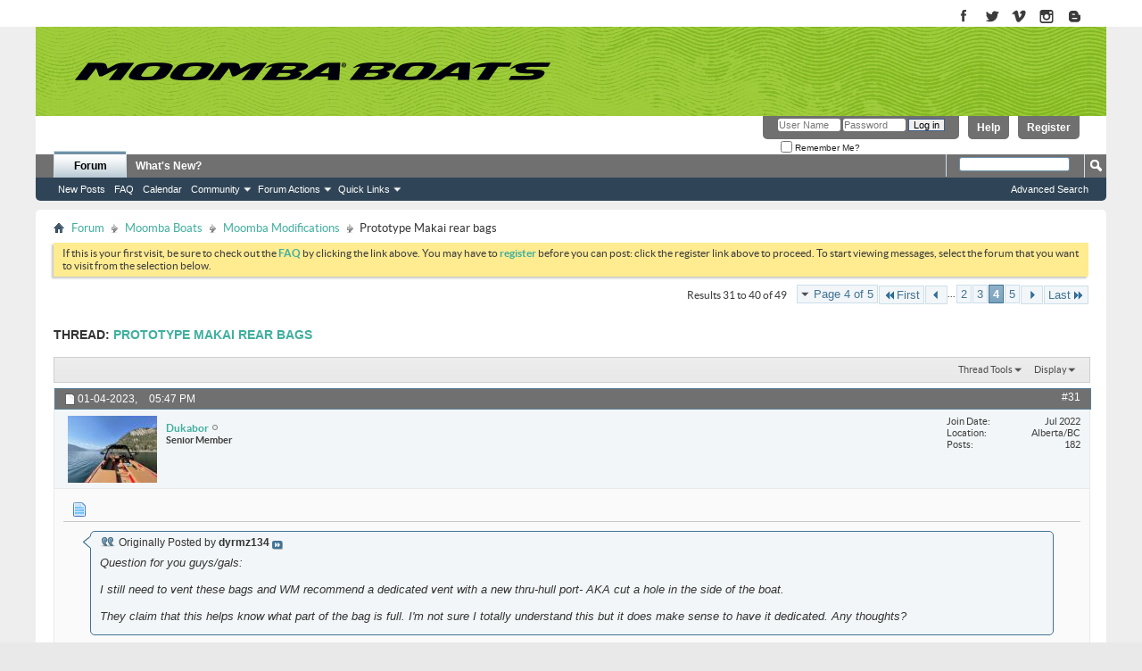

--- FILE ---
content_type: text/html; charset=ISO-8859-1
request_url: https://forum.moomba.com/showthread.php?37599-Prototype-Makai-rear-bags&s=4575ab7d406f20fe71b8deebfaf6a449&p=382886
body_size: 12527
content:
<!DOCTYPE html PUBLIC "-//W3C//DTD XHTML 1.0 Transitional//EN" "http://www.w3.org/TR/xhtml1/DTD/xhtml1-transitional.dtd">
<html xmlns="http://www.w3.org/1999/xhtml" dir="ltr" lang="en" id="vbulletin_html">
<head>
	<meta http-equiv="Content-Type" content="text/html; charset=ISO-8859-1" />
<meta id="e_vb_meta_bburl" name="vb_meta_bburl" content="https://forum.moomba.com" />
<meta name="viewport" content="initial-scale=1.0">
<base href="https://forum.moomba.com/" /><!--[if IE]></base><![endif]-->
<meta name="generator" content="vBulletin 4.2.5" />

<meta name="google-site-verification" content="zCsTZJa509rgT57d6IZ02V0bakGpeA1F6bc1tLdJ_lI" />
<meta name="msvalidate.01" content="6528037DB33210878E8BBC585265BD88" />


	<link rel="Shortcut Icon" href="favicon.ico" type="image/x-icon" />
 







	<script type="text/javascript" src="https://ajax.googleapis.com/ajax/libs/yui/2.9.0/build/yuiloader-dom-event/yuiloader-dom-event.js?v=425"></script>
	<script type="text/javascript" src="https://ajax.googleapis.com/ajax/libs/yui/2.9.0/build/connection/connection-min.js?v=425"></script>

<script type="text/javascript">
<!--
	var SESSIONURL = "s=b73f9e5bf9e2be64450d175a145449fc&";
	var SECURITYTOKEN = "guest";
	var IMGDIR_MISC = "images/misc";
	var IMGDIR_BUTTON = "images/buttons";
	var vb_disable_ajax = parseInt("0", 10);
	var SIMPLEVERSION = "425";
	var BBURL = "https://forum.moomba.com";
	var LOGGEDIN = 0 > 0 ? true : false;
	var THIS_SCRIPT = "showthread";
	var RELPATH = "showthread.php?37599-Prototype-Makai-rear-bags&amp;p=382886";
	var PATHS = {forum : ""};
        var yuipath = "https://ajax.googleapis.com/ajax/libs/yui/2.9.0/build";
        var remoteyui = "{$vboptions['remoteyui']}";
        var yuicombopath = "{$vboptions['yuicombopath']}";
        var yuicombopath = false; // hack to make this load locally
// -->
</script>
<script type="text/javascript" src="https://forum.moomba.com/clientscript/vbulletin-core.js?v=425"></script>





	<link rel="stylesheet" type="text/css" href="css.php?styleid=3&amp;langid=1&amp;d=1524493455&amp;td=ltr&amp;sheet=bbcode.css,editor.css,popupmenu.css,reset-fonts.css,vbulletin.css,vbulletin-chrome.css,vbulletin-formcontrols.css," />

	<!--[if lt IE 8]>
	<link rel="stylesheet" type="text/css" href="css.php?styleid=3&amp;langid=1&amp;d=1524493455&amp;td=ltr&amp;sheet=popupmenu-ie.css,vbulletin-ie.css,vbulletin-chrome-ie.css,vbulletin-formcontrols-ie.css,editor-ie.css" />
	<![endif]-->


<link rel="stylesheet" type="text/css" href="/assets/moomba_minimal.css?091917" />

<!--<script type="text/javascript" src="/assets/jquery_1.4.3_min.js"></script>-->
<!--<script type="text/javascript" src="/assets/moomba_menu.js"></script>-->

<script>
  (function(i,s,o,g,r,a,m){i['GoogleAnalyticsObject']=r;i[r]=i[r]||function(){
  (i[r].q=i[r].q||[]).push(arguments)},i[r].l=1*new Date();a=s.createElement(o),
  m=s.getElementsByTagName(o)[0];a.async=1;a.src=g;m.parentNode.insertBefore(a,m)
  })(window,document,'script','https://www.google-analytics.com/analytics.js','ga');

  ga('create', 'UA-69896642-2', 'auto');
  ga('send', 'pageview');

</script>

<!--<script type="text/javascript" src="mobiquo/tapatalkdetect.js"></script>-->
        <!-- App Indexing for Google Search -->
        <link href="android-app://com.quoord.tapatalkpro.activity/tapatalk/forum.moomba.com?location=post&amp;page=4&amp;perpage=10&amp;fid=15&amp;tid=37599&amp;pid=382886&amp;channel=google-indexing" rel="alternate" />
        <link href="ios-app://307880732/tapatalk/forum.moomba.com?location=post&amp;page=4&amp;perpage=10&amp;fid=15&amp;tid=37599&amp;pid=382886&amp;channel=google-indexing" rel="alternate" />
        
	<meta name="keywords" content="prototype, makai, dream, water, april" />
	<meta name="description" content="Got lucky to get some prototype rear bags for the Makai from WM.  
 
The are basically the WM rear bags + an extension (all one piece) to go under the bench seat (halfway). Some rough math = ~600lb addition over the standard WM bags. Only downside was I had to move my tube to the front of the boat for storage.   
 
Install was super easy. I'm considering running an extra vent off the top like many of you have done, but wanted to get an initial test before hand. I'm sure I'm still dealing with" />

	<title> Prototype Makai rear bags - Page 4</title>
	<link rel="canonical" href="showthread.php?37599-Prototype-Makai-rear-bags/page4&s=b73f9e5bf9e2be64450d175a145449fc" />
	
	
	
	
	
	
	
	
	

	
		<link rel="stylesheet" type="text/css" href="css.php?styleid=3&amp;langid=1&amp;d=1524493455&amp;td=ltr&amp;sheet=toolsmenu.css,postlist.css,showthread.css,postbit.css,options.css,attachment.css,poll.css,lightbox.css" />
	
	<!--[if lt IE 8]><link rel="stylesheet" type="text/css" href="css.php?styleid=3&amp;langid=1&amp;d=1524493455&amp;td=ltr&amp;sheet=toolsmenu-ie.css,postlist-ie.css,showthread-ie.css,postbit-ie.css,poll-ie.css" /><![endif]-->
<link rel="stylesheet" type="text/css" href="css.php?styleid=3&amp;langid=1&amp;d=1524493455&amp;td=ltr&amp;sheet=additional.css" />

</head>

<body onload="if (document.body.scrollIntoView &amp;&amp; fetch_object('currentPost') &amp;&amp; (window.location.href.indexOf('#') == -1 || window.location.href.indexOf('#post') &gt; -1)) { fetch_object('currentPost').scrollIntoView(true); }">


<!-- Tapatalk Detect body start -->
<script type="text/javascript">if (typeof(tapatalkDetect) == "function") tapatalkDetect()</script>
<!-- Tapatalk Detect banner body end -->

<div id="page-wrapper"><div id="page">
	<div id="header" class="header">
		<div class="region region-header">
			
					
					
							
					<div id="block-block-1" class="block block-block contextual-links-region odd">
						<div class="content">
							<a title="Moomba on Facebook" href="https://www.facebook.com/MoombaBoats" target="_blank"><img title="Moomba on Facebook" alt="Moomba on Facebook" src="/assets/images/chicklet_facebook.gif"></a>
							<a title="Moomba on Twitter" href="https://twitter.com/Moombaboats" target="_blank"><img title="Moomba on Twitter" alt="Moomba on Twitter" src="/assets/images/chicklet_twitters.gif"></a>
							<a title="Moomba on Vimeo" href="https://vimeo.com/user13487705" target="_blank"><img title="Moomba on Vimeo" alt="Moomba on Vimeo" src="/assets/images/chicklet_vimeo.gif"></a>
							<a title="Moomba on Instagram" href="https://instagram.com/moombaboats/" target="_blank"><img title="Moomba on Instagram" alt="Moomba on Instagram" src="/assets/images/chicklet_instagram.gif"></a>
							<a title="Moomba on Blogger" href="https://moombaboats.blogspot.com/" class="last"><img title="Moomba on Blogger" alt="Moomba on Blogger" src="/assets/images/chicklet_blogger.gif" /></a>  
						</div>
					</div><!-- /.block -->
					
					
						
		</div><!-- region-header -->
	</div><!-- header -->
	
	<div class="boat-menu">
		<div class="region region-boat-menu">
						
			<!--<div id="main_site_link">
            	<a href="http://www.moomba.com"><img src="/images/main_site.png" alt="visit main site"></a>
            </div>-->
			

            
			<div class="logo_wrapper">
				<a href="http://www.moomba.com" title="Home" rel="home" id="logo"></a>
			</div><!-- logo_Wrapper -->
			
	

		
		</div><!-- region-boat-menu -->
	</div>



<div> 
	<div class="mainWrapper1"> 
		<div class="contentWrapperMain"> 






<div class="above_body"> <!-- closing tag is in template navbar -->


<div id="header" class="doc_header">
	<div id="toplinks" class="toplinks">
		
			<ul class="nouser">
			
				<li><a href="register.php?s=b73f9e5bf9e2be64450d175a145449fc" rel="nofollow">Register</a></li>
			
				<li><a rel="help" href="faq.php?s=b73f9e5bf9e2be64450d175a145449fc">Help</a></li>
				<li>
			<script type="text/javascript" src="clientscript/vbulletin_md5.js?v=425"></script>
			<form id="navbar_loginform" action="login.php?s=b73f9e5bf9e2be64450d175a145449fc&amp;do=login" method="post" onsubmit="md5hash(vb_login_password, vb_login_md5password, vb_login_md5password_utf, 0)">
				<fieldset id="logindetails" class="logindetails">
					<div>
						<div>
					<input type="text" class="textbox default-value" name="vb_login_username" id="navbar_username" size="10" accesskey="u" tabindex="101" value="User Name" />
					<input type="password" class="textbox" tabindex="102" name="vb_login_password" id="navbar_password" size="10" />
					<input type="text" class="textbox default-value" tabindex="102" name="vb_login_password_hint" id="navbar_password_hint" size="10" value="Password" style="display:none;" />
					<input type="submit" class="loginbutton" tabindex="104" value="Log in" title="Enter your username and password in the boxes provided to login, or click the 'register' button to create a profile for yourself." accesskey="s" />
						</div>
					</div>
				</fieldset>
				<div id="remember" class="remember">
					<label for="cb_cookieuser_navbar"><input type="checkbox" name="cookieuser" value="1" id="cb_cookieuser_navbar" class="cb_cookieuser_navbar" accesskey="c" tabindex="103" /> Remember Me?</label>
				</div>

				<input type="hidden" name="s" value="b73f9e5bf9e2be64450d175a145449fc" />
				<input type="hidden" name="securitytoken" value="guest" />
				<input type="hidden" name="do" value="login" />
				<input type="hidden" name="vb_login_md5password" />
				<input type="hidden" name="vb_login_md5password_utf" />
			</form>
			<script type="text/javascript">
			YAHOO.util.Dom.setStyle('navbar_password_hint', "display", "inline");
			YAHOO.util.Dom.setStyle('navbar_password', "display", "none");
			vB_XHTML_Ready.subscribe(function()
			{
			//
				YAHOO.util.Event.on('navbar_username', "focus", navbar_username_focus);
				YAHOO.util.Event.on('navbar_username', "blur", navbar_username_blur);
				YAHOO.util.Event.on('navbar_password_hint', "focus", navbar_password_hint);
				YAHOO.util.Event.on('navbar_password', "blur", navbar_password);
			});
			
			function navbar_username_focus(e)
			{
			//
				var textbox = YAHOO.util.Event.getTarget(e);
				if (textbox.value == 'User Name')
				{
				//
					textbox.value='';
					textbox.style.color='#000000';
				}
			}

			function navbar_username_blur(e)
			{
			//
				var textbox = YAHOO.util.Event.getTarget(e);
				if (textbox.value == '')
				{
				//
					textbox.value='User Name';
					textbox.style.color='#777777';
				}
			}
			
			function navbar_password_hint(e)
			{
			//
				var textbox = YAHOO.util.Event.getTarget(e);
				
				YAHOO.util.Dom.setStyle('navbar_password_hint', "display", "none");
				YAHOO.util.Dom.setStyle('navbar_password', "display", "inline");
				YAHOO.util.Dom.get('navbar_password').focus();
			}

			function navbar_password(e)
			{
			//
				var textbox = YAHOO.util.Event.getTarget(e);
				
				if (textbox.value == '')
				{
					YAHOO.util.Dom.setStyle('navbar_password_hint', "display", "inline");
					YAHOO.util.Dom.setStyle('navbar_password', "display", "none");
				}
			}
			</script>
				</li>
				
			</ul>
		
	</div>
	<div class="ad_global_header">
		 
		 
	</div>
	<hr />
</div>
<div id="navbar" class="navbar">
	<ul id="navtabs" class="navtabs floatcontainer">
		
		
	
		<li class="selected" id="vbtab_forum">
			<a class="navtab" href="forum.php?s=b73f9e5bf9e2be64450d175a145449fc">Forum</a>
		</li>
		
		
			<ul class="floatcontainer">
				
					
						
							<li id="vbflink_newposts"><a href="search.php?s=b73f9e5bf9e2be64450d175a145449fc&amp;do=getnew&amp;contenttype=vBForum_Post">New Posts</a></li>
						
					
				
					
						
							<li id="vbflink_faq"><a href="faq.php?s=b73f9e5bf9e2be64450d175a145449fc">FAQ</a></li>
						
					
				
					
						
							<li id="vbflink_calendar"><a href="calendar.php?s=b73f9e5bf9e2be64450d175a145449fc">Calendar</a></li>
						
					
				
					
						<li class="popupmenu" id="vbmenu_community">
							<a href="javascript://" class="popupctrl">Community</a>
							<ul class="popupbody popuphover">
								
									<li id="vbclink_members"><a href="memberlist.php?s=b73f9e5bf9e2be64450d175a145449fc">Member List</a></li>
								
							</ul>
						</li>
					
				
					
						<li class="popupmenu" id="vbmenu_actions">
							<a href="javascript://" class="popupctrl">Forum Actions</a>
							<ul class="popupbody popuphover">
								
									<li id="vbalink_mfr"><a href="forumdisplay.php?s=b73f9e5bf9e2be64450d175a145449fc&amp;do=markread&amp;markreadhash=guest">Mark Forums Read</a></li>
								
							</ul>
						</li>
					
				
					
						<li class="popupmenu" id="vbmenu_qlinks">
							<a href="javascript://" class="popupctrl">Quick Links</a>
							<ul class="popupbody popuphover">
								
									<li id="vbqlink_posts"><a href="search.php?s=b73f9e5bf9e2be64450d175a145449fc&amp;do=getdaily&amp;contenttype=vBForum_Post">Today's Posts</a></li>
								
									<li id="vbqlink_leaders"><a href="showgroups.php?s=b73f9e5bf9e2be64450d175a145449fc">View Site Leaders</a></li>
								
							</ul>
						</li>
					
				
			</ul>
		

	
		<li  id="vbtab_whatsnew">
			<a class="navtab" href="activity.php?s=b73f9e5bf9e2be64450d175a145449fc">What's New?</a>
		</li>
		
		

		
	</ul>
	
		<div id="globalsearch" class="globalsearch">
			<form action="search.php?s=b73f9e5bf9e2be64450d175a145449fc&amp;do=process" method="post" id="navbar_search" class="navbar_search">
				
				<input type="hidden" name="securitytoken" value="guest" />
				<input type="hidden" name="do" value="process" />
				<span class="textboxcontainer"><span><input type="text" value="" name="query" class="textbox" tabindex="99"/></span></span>
				<span class="buttoncontainer"><span><input type="image" class="searchbutton" src="images/buttons/search.png" name="submit" onclick="document.getElementById('navbar_search').submit;" tabindex="100"/></span></span>
			</form>
			<ul class="navbar_advanced_search">
				<li><a href="search.php?s=b73f9e5bf9e2be64450d175a145449fc" accesskey="4">Advanced Search</a></li>
				
			</ul>
		</div>
	
</div>
</div><!-- closing div for above_body -->

<div class="body_wrapper">
<div id="breadcrumb" class="breadcrumb">
	<ul class="floatcontainer">
		<li class="navbithome"><a href="index.php?s=b73f9e5bf9e2be64450d175a145449fc" accesskey="1"><img src="images/misc/navbit-home.png" alt="Home" /></a></li>
		
	<li class="navbit"><a href="index.php?s=b73f9e5bf9e2be64450d175a145449fc">Forum</a></li>

	<li class="navbit"><a href="forumdisplay.php?3-Moomba-Boats&amp;s=b73f9e5bf9e2be64450d175a145449fc">Moomba Boats</a></li>

	<li class="navbit"><a href="forumdisplay.php?15-Moomba-Modifications&amp;s=b73f9e5bf9e2be64450d175a145449fc">Moomba Modifications</a></li>

		
	<li class="navbit lastnavbit"><span> Prototype Makai rear bags</span></li>

	</ul>
	<hr />
</div>


 


	<form action="profile.php?do=dismissnotice" method="post" id="notices" class="notices">
		<input type="hidden" name="do" value="dismissnotice" />
		<input type="hidden" name="s" value="s=b73f9e5bf9e2be64450d175a145449fc&amp;" />
		<input type="hidden" name="securitytoken" value="guest" />
		<input type="hidden" id="dismiss_notice_hidden" name="dismiss_noticeid" value="" />
		<input type="hidden" name="url" value="" />
		<ol>
			<li class="restore" id="navbar_notice_1">
	
	If this is your first visit, be sure to
		check out the <a href="faq.php?s=b73f9e5bf9e2be64450d175a145449fc" target="_blank"><b>FAQ</b></a> by clicking the
		link above. You may have to <a href="register.php?s=b73f9e5bf9e2be64450d175a145449fc" target="_blank"><b>register</b></a>
		before you can post: click the register link above to proceed. To start viewing messages,
		select the forum that you want to visit from the selection below.
</li>
		</ol>
	</form>





	<div id="above_postlist" class="above_postlist">
		
		<div id="pagination_top" class="pagination_top">
		
			<form action="showthread.php?37599-Prototype-Makai-rear-bags/page5&amp;s=b73f9e5bf9e2be64450d175a145449fc" method="get" class="pagination popupmenu nohovermenu">
<input type="hidden" name="t" value="37599" /><input type="hidden" name="s" value="b73f9e5bf9e2be64450d175a145449fc" />
	
		<span><a href="javascript://" class="popupctrl">Page 4 of 5</a></span>
		
		<span class="first_last"><a rel="start" href="showthread.php?37599-Prototype-Makai-rear-bags&amp;s=b73f9e5bf9e2be64450d175a145449fc" title="First Page - Results 1 to 10 of 49"><img src="images/pagination/first-right.png" alt="First" />First</a></span>
		
		
		<span class="prev_next"><a rel="prev" href="showthread.php?37599-Prototype-Makai-rear-bags/page3&amp;s=b73f9e5bf9e2be64450d175a145449fc" title="Prev Page - Results 21 to 30 of 49"><img src="images/pagination/previous-right.png" alt="Previous" /></a></span>
		
		
		<span class="separator">...</span>
		
		<span><a href="showthread.php?37599-Prototype-Makai-rear-bags/page2&amp;s=b73f9e5bf9e2be64450d175a145449fc" title="Show results 11 to 20 of 49">2</a></span><span><a href="showthread.php?37599-Prototype-Makai-rear-bags/page3&amp;s=b73f9e5bf9e2be64450d175a145449fc" title="Show results 21 to 30 of 49">3</a></span><span class="selected"><a href="javascript://" title="Results 31 to 40 of 49">4</a></span><span><a href="showthread.php?37599-Prototype-Makai-rear-bags/page5&amp;s=b73f9e5bf9e2be64450d175a145449fc" title="Show results 41 to 49 of 49">5</a></span>
		
		
		<span class="prev_next"><a rel="next" href="showthread.php?37599-Prototype-Makai-rear-bags/page5&amp;s=b73f9e5bf9e2be64450d175a145449fc" title="Next Page - Results 41 to 49 of 49"><img src="images/pagination/next-right.png" alt="Next" /></a></span>
		
		
		<span class="first_last"><a href="showthread.php?37599-Prototype-Makai-rear-bags/page5&amp;s=b73f9e5bf9e2be64450d175a145449fc" title="Last Page - Results 41 to 49 of 49">Last<img src="images/pagination/last-right.png" alt="Last" /></a></span>
		
	
	<ul class="popupbody popuphover">
		<li class="formsubmit jumptopage"><label>Jump to page: <input type="text" name="page" size="4" /></label> <input type="submit" class="button" value="Go" /></li>
	</ul>
</form>
		
			<div id="postpagestats_above" class="postpagestats">
				Results 31 to 40 of 49
			</div>
		</div>
	</div>
	<div id="pagetitle" class="pagetitle">
		<h1>
			Thread: <span class="threadtitle"><a href="showthread.php?37599-Prototype-Makai-rear-bags/page4&s=b73f9e5bf9e2be64450d175a145449fc" title="Reload this Page">Prototype Makai rear bags</a></span>
		</h1>
		
	</div>
	<div id="thread_controls" class="thread_controls toolsmenu">
		<div>
		<ul id="postlist_popups" class="postlist_popups popupgroup">
			
			
			<li class="popupmenu" id="threadtools">
				<h6><a class="popupctrl" href="javascript://">Thread Tools</a></h6>
				<ul class="popupbody popuphover">
					<li><a href="printthread.php?s=b73f9e5bf9e2be64450d175a145449fc&amp;t=37599&amp;pp=10&amp;page=4" accesskey="3" rel="nofollow">Show Printable Version</a></li>
					
					<li>
						
					</li>
					
				</ul>
			</li>

			

			

			

			
				<li class="popupmenu" id="displaymodes">
					<h6><a class="popupctrl" href="javascript://">Display</a></h6>
					<ul class="popupbody popuphover">
						<li><label>Linear Mode</label></li>
						<li><a href="showthread.php?37599-Prototype-Makai-rear-bags&amp;s=b73f9e5bf9e2be64450d175a145449fc&amp;mode=hybrid"> Switch to Hybrid Mode</a></li>
						<li><a href="showthread.php?37599-Prototype-Makai-rear-bags&amp;s=b73f9e5bf9e2be64450d175a145449fc&amp;p=382878&amp;mode=threaded#post382878"> Switch to Threaded Mode</a></li>
					</ul>
				</li>
			

			
			</ul>
		</div>
	</div>

<div id="postlist" class="postlist restrain">
	

	
		<ol id="posts" class="posts" start="1">
			
<li class="postbit postbitim postcontainer old" id="post_382878">
	<div class="postdetails_noavatar">
		<div class="posthead">
                        
                                <span class="postdate old">
                                        
                                                <span class="date">01-04-2023,&nbsp;<span class="time">05:47 PM</span></span>
                                        
                                </span>
                                <span class="nodecontrols">
                                        
                                                <a name="post382878" href="showthread.php?37599-Prototype-Makai-rear-bags&amp;s=b73f9e5bf9e2be64450d175a145449fc&amp;p=382878#post382878" class="postcounter">#31</a><a id="postcount382878" name="31"></a>
                                        
                                        
                                        
                                </span>
                        
		</div>

		<div class="userinfo">
			<div class="contact">
				
					<a class="postuseravatarlink" href="member.php?71510-Dukabor&amp;s=b73f9e5bf9e2be64450d175a145449fc" title="Dukabor is offline">
						
							<img src="customavatars/avatar71510_1.gif" alt="Dukabor's Avatar" />
						
					</a>
				
				<div class="username_container">
					
						<div class="popupmenu memberaction">
	<a class="username offline popupctrl" href="member.php?71510-Dukabor&amp;s=b73f9e5bf9e2be64450d175a145449fc" title="Dukabor is offline"><strong>Dukabor</strong></a>
	<ul class="popupbody popuphover memberaction_body">
		<li class="left">
			<a href="member.php?71510-Dukabor&amp;s=b73f9e5bf9e2be64450d175a145449fc" class="siteicon_profile">
				View Profile
			</a>
		</li>
		
		<li class="right">
			<a href="search.php?s=b73f9e5bf9e2be64450d175a145449fc&amp;do=finduser&amp;userid=71510&amp;contenttype=vBForum_Post&amp;showposts=1" class="siteicon_forum" rel="nofollow">
				View Forum Posts
			</a>
		</li>
		
		
		<li class="left">
			<a href="private.php?s=b73f9e5bf9e2be64450d175a145449fc&amp;do=newpm&amp;u=71510" class="siteicon_message" rel="nofollow">
				Private Message
			</a>
		</li>
		
		
		
		
		
		
		

		

		
		
	</ul>
</div>
						<img class="inlineimg onlinestatus" src="images/statusicon/user-offline.png" alt="Dukabor is offline" border="0" />

					
					<span class="usertitle">
						Senior Member
					</span>
					

                                        
					
					
						<div class="imlinks">
							    
						</div>
					
				</div>
			</div>
			
				<div class="userinfo_extra">
					<dl class="userstats">
						<dt>Join Date</dt> <dd>Jul 2022</dd>
						<dt>Location</dt> <dd>Alberta/BC</dd>
						
						<dt>Posts</dt> <dd>182</dd>	
						
					</dl>
					
					
				</div>
			
		</div>
	</div>

	<div class="postbody">
		
		<div class="postrow">
		
		<h2 class="posttitle icon">
			<img src="images/icons/icon1.png" alt="Default" /> 
		</h2>
		
				
					
					
				
				
		<div class="content">
			<div id="post_message_382878">
				<blockquote class="postcontent restore">
					<div class="bbcode_container">
	<div class="bbcode_quote">
		<div class="quote_container">
			<div class="bbcode_quote_container"></div>
			
				<div class="bbcode_postedby">
					<img src="images/misc/quote_icon.png" alt="Quote" /> Originally Posted by <strong>dyrmz134</strong>
					<a href="showthread.php?s=b73f9e5bf9e2be64450d175a145449fc&amp;p=382871#post382871" rel="nofollow"><img class="inlineimg" src="images/buttons/viewpost-right.png" alt="View Post" /></a>
				</div>
				<div class="message">Question for you guys/gals:<br />
<br />
I still need to vent these bags and WM recommend a dedicated vent with a new thru-hull port-  AKA cut a hole in the side of the boat. <br />
<br />
They claim that this helps know what part of the bag is full. I'm not sure I totally understand this but it does make sense to have it dedicated. Any thoughts?</div>
			
		</div>
	</div>
</div>Interesting, I know in conversations with WM they had a stated internal goal of making these plug and play without any changes to sensor locations and vent lines&#8230;. Not that us tweakers wouldn&#8217;t play around with them at all<br />
<br />
Re: the comments about the prop, at least in my circumstance, my crew always runs very small - 4-5 tops, and the bag upgrade was to replace the crew size with adjustable weight to maximize&#8230;. I know if they actually came into production I would likely crank them 100 percent full and see what kind of wake I could create, but hopefully my brain would kick in and use the &#8216;available weight&#8217; to dial it in
				</blockquote>
			</div>

			


		</div>
			
			<!-- edit note -->
			<blockquote class="postcontent lastedited">
				
					Last edited by Dukabor; 01-04-2023 at <span class="time">05:52 PM</span>.
				
				
			</blockquote>
			<!-- / edit note -->
			
				
			
				 
			
			
				<blockquote class="signature restore"><div class="signaturecontainer">2022 Makai<br />
Fire Red - Pecan ChillTech - Woodgrain Gatorstep - 5% tint - Shoreline Shade<br />
400 - 1.76 - Acme 3409 16x13 prop (15.5x15 Altitude/Wake spare) prop <br />
Ballast Mods: (aka TINRFD): 1500lb of lead (you read that right) and +700lb WM Bags</div></blockquote>
			
			
		</div>
	</div>
	<div class="postfoot">
		<div class="textcontrols floatcontainer">
			<span class="postcontrols">
				<img style="display:none" id="progress_382878" src="images/misc/progress.gif" alt="" />
				
				
				
					<a id="qrwq_382878" class="newreply" href="newreply.php?s=b73f9e5bf9e2be64450d175a145449fc&amp;do=newreply&amp;p=382878" rel="nofollow" title="Reply With Quote"><img id="quoteimg_382878" src="clear.gif" alt="Reply With Quote" />  Reply With Quote</a> 
				
				
				
			</span>
			<span class="postlinking">
				
					
				
				

				 
				

					

					
					 

					
					
					
					
					
			</span>
		</div>
	</div>
	<hr />
</li>

<li class="postbit postbitim postcontainer old" id="post_382879">
	<div class="postdetails_noavatar">
		<div class="posthead">
                        
                                <span class="postdate old">
                                        
                                                <span class="date">01-04-2023,&nbsp;<span class="time">05:51 PM</span></span>
                                        
                                </span>
                                <span class="nodecontrols">
                                        
                                                <a name="post382879" href="showthread.php?37599-Prototype-Makai-rear-bags&amp;s=b73f9e5bf9e2be64450d175a145449fc&amp;p=382879#post382879" class="postcounter">#32</a><a id="postcount382879" name="32"></a>
                                        
                                        
                                        
                                </span>
                        
		</div>

		<div class="userinfo">
			<div class="contact">
				
					<a class="postuseravatarlink" href="member.php?44566-Hayden&amp;s=b73f9e5bf9e2be64450d175a145449fc" title="Hayden is offline">
						
							<img src="customavatars/avatar44566_2.gif" alt="Hayden's Avatar" />
						
					</a>
				
				<div class="username_container">
					
						<div class="popupmenu memberaction">
	<a class="username offline popupctrl" href="member.php?44566-Hayden&amp;s=b73f9e5bf9e2be64450d175a145449fc" title="Hayden is offline"><strong>Hayden</strong></a>
	<ul class="popupbody popuphover memberaction_body">
		<li class="left">
			<a href="member.php?44566-Hayden&amp;s=b73f9e5bf9e2be64450d175a145449fc" class="siteicon_profile">
				View Profile
			</a>
		</li>
		
		<li class="right">
			<a href="search.php?s=b73f9e5bf9e2be64450d175a145449fc&amp;do=finduser&amp;userid=44566&amp;contenttype=vBForum_Post&amp;showposts=1" class="siteicon_forum" rel="nofollow">
				View Forum Posts
			</a>
		</li>
		
		
		<li class="left">
			<a href="private.php?s=b73f9e5bf9e2be64450d175a145449fc&amp;do=newpm&amp;u=44566" class="siteicon_message" rel="nofollow">
				Private Message
			</a>
		</li>
		
		
		
		
		
		
		

		

		
		
	</ul>
</div>
						<img class="inlineimg onlinestatus" src="images/statusicon/user-offline.png" alt="Hayden is offline" border="0" />

					
					<span class="usertitle">
						Senior Member
					</span>
					

                                        
					
					
						<div class="imlinks">
							    
						</div>
					
				</div>
			</div>
			
				<div class="userinfo_extra">
					<dl class="userstats">
						<dt>Join Date</dt> <dd>May 2017</dd>
						<dt>Location</dt> <dd>Alberta, Canada</dd>
						
						<dt>Posts</dt> <dd>305</dd>	
						
					</dl>
					
					
				</div>
			
		</div>
	</div>

	<div class="postbody">
		
		<div class="postrow">
		
		<h2 class="posttitle icon">
			<img src="images/icons/icon1.png" alt="Default" /> 
		</h2>
		
				
				
		<div class="content">
			<div id="post_message_382879">
				<blockquote class="postcontent restore">
					All of the following is very subjective and if you've got something that works for you and your family/crew then I'd stick with it. <br />
<br />
With that said, I did full ballast upgrades on both of my boats, adding easily +1800 lbs over stock on my 2005LSV and +2500 lbs over stock on my 2021 Mojo. I had to do prop upgrades in both cases to hit, (this is the subjective part), a speed of 10.5-11.5mph and a pitch of 9.5-10 degrees. I've personally had the best results, especially for large adults, with 11mph/10 degree pitch. <br />
<br />
With my 2021 Mojo and the standard OJ surf prop 15.5x15 it could not get past 9mph once you're on there with +4 adults and the extra ballast I have added. One other quick point is that I'm losing around 9% power being at medium altititude lake, so there's that as well - the elevation of your lake. <br />
<br />
I'm really just trying to relay the experience I had when I upgraded my ballast. Whether you need to do anything will depend on all of the points discussed above in my opinion.
				</blockquote>
			</div>

			


		</div>
			
				
			
			
				<blockquote class="signature restore"><div class="signaturecontainer">2021 Mojo, 6.2L Raptor 400/1.76, Acme 3407 15.5x13, G6, Flow3, +6500 lbs ballast<br />
2005 Mobius LSV (sold)<br />
Windermere Lake, B.C., 2800' Elevation<br />
<a href="https://www.youtube.com/playlist?list=PLZis39jH48QGRYQZvd45z9AO_BddSvoeb" target="_blank">2021 Mojo Mods</a></div></blockquote>
			
			
		</div>
	</div>
	<div class="postfoot">
		<div class="textcontrols floatcontainer">
			<span class="postcontrols">
				<img style="display:none" id="progress_382879" src="images/misc/progress.gif" alt="" />
				
				
				
					<a id="qrwq_382879" class="newreply" href="newreply.php?s=b73f9e5bf9e2be64450d175a145449fc&amp;do=newreply&amp;p=382879" rel="nofollow" title="Reply With Quote"><img id="quoteimg_382879" src="clear.gif" alt="Reply With Quote" />  Reply With Quote</a> 
				
				
				
			</span>
			<span class="postlinking">
				
					
				
				

				 
				

					

					
					 

					
					
					
					
					
			</span>
		</div>
	</div>
	<hr />
</li>

<li class="postbit postbitim postcontainer old" id="post_382885">
	<div class="postdetails_noavatar">
		<div class="posthead">
                        
                                <span class="postdate old">
                                        
                                                <span class="date">01-06-2023,&nbsp;<span class="time">06:52 AM</span></span>
                                        
                                </span>
                                <span class="nodecontrols">
                                        
                                                <a name="post382885" href="showthread.php?37599-Prototype-Makai-rear-bags&amp;s=b73f9e5bf9e2be64450d175a145449fc&amp;p=382885#post382885" class="postcounter">#33</a><a id="postcount382885" name="33"></a>
                                        
                                        
                                        
                                </span>
                        
		</div>

		<div class="userinfo_noavatar">
			<div class="contact">
				
				<div class="username_container">
					
						<div class="popupmenu memberaction">
	<a class="username offline popupctrl" href="member.php?70562-dyrmz134&amp;s=b73f9e5bf9e2be64450d175a145449fc" title="dyrmz134 is offline"><strong>dyrmz134</strong></a>
	<ul class="popupbody popuphover memberaction_body">
		<li class="left">
			<a href="member.php?70562-dyrmz134&amp;s=b73f9e5bf9e2be64450d175a145449fc" class="siteicon_profile">
				View Profile
			</a>
		</li>
		
		<li class="right">
			<a href="search.php?s=b73f9e5bf9e2be64450d175a145449fc&amp;do=finduser&amp;userid=70562&amp;contenttype=vBForum_Post&amp;showposts=1" class="siteicon_forum" rel="nofollow">
				View Forum Posts
			</a>
		</li>
		
		
		<li class="left">
			<a href="private.php?s=b73f9e5bf9e2be64450d175a145449fc&amp;do=newpm&amp;u=70562" class="siteicon_message" rel="nofollow">
				Private Message
			</a>
		</li>
		
		
		
		
		
		
		

		

		
		
	</ul>
</div>
						<img class="inlineimg onlinestatus" src="images/statusicon/user-offline.png" alt="dyrmz134 is offline" border="0" />

					
					<span class="usertitle">
						Senior Member
					</span>
					

                                        
					
					
						<div class="imlinks">
							    
						</div>
					
				</div>
			</div>
			
				<div class="userinfo_extra">
					<dl class="userstats">
						<dt>Join Date</dt> <dd>Mar 2022</dd>
						<dt>Location</dt> <dd>Winston Salem NC</dd>
						
						<dt>Posts</dt> <dd>159</dd>	
						
					</dl>
					
					
				</div>
			
		</div>
	</div>

	<div class="postbody">
		
		<div class="postrow">
		
		<h2 class="posttitle icon">
			<img src="images/icons/icon1.png" alt="Default" /> 
		</h2>
		
				
				
		<div class="content">
			<div id="post_message_382885">
				<blockquote class="postcontent restore">
					<div class="bbcode_container">
	<div class="bbcode_quote">
		<div class="quote_container">
			<div class="bbcode_quote_container"></div>
			
				<div class="bbcode_postedby">
					<img src="images/misc/quote_icon.png" alt="Quote" /> Originally Posted by <strong>Hayden</strong>
					<a href="showthread.php?s=b73f9e5bf9e2be64450d175a145449fc&amp;p=382879#post382879" rel="nofollow"><img class="inlineimg" src="images/buttons/viewpost-right.png" alt="View Post" /></a>
				</div>
				<div class="message">All of the following is very subjective and if you've got something that works for you and your family/crew then I'd stick with it. <br />
<br />
With that said, I did full ballast upgrades on both of my boats, adding easily +1800 lbs over stock on my 2005LSV and +2500 lbs over stock on my 2021 Mojo. I had to do prop upgrades in both cases to hit, (this is the subjective part), a speed of 10.5-11.5mph and a pitch of 9.5-10 degrees. I've personally had the best results, especially for large adults, with 11mph/10 degree pitch. <br />
<br />
With my 2021 Mojo and the standard OJ surf prop 15.5x15 it could not get past 9mph once you're on there with +4 adults and the extra ballast I have added. One other quick point is that I'm losing around 9% power being at medium altititude lake, so there's that as well - the elevation of your lake. <br />
<br />
I'm really just trying to relay the experience I had when I upgraded my ballast. Whether you need to do anything will depend on all of the points discussed above in my opinion.</div>
			
		</div>
	</div>
</div>Thanks for the feedback! Can't hurt to try out something different- other than my wallet ha!
				</blockquote>
			</div>

			


		</div>
			
				
			
			
				<blockquote class="signature restore"><div class="signaturecontainer">2022 Makai 400 <br />
15.5x16.5 prop  (18 back up)<br />
Chilltech <br />
Premium Wetsounds Package<br />
WakeMakers (custom) bag upgrade</div></blockquote>
			
			
		</div>
	</div>
	<div class="postfoot">
		<div class="textcontrols floatcontainer">
			<span class="postcontrols">
				<img style="display:none" id="progress_382885" src="images/misc/progress.gif" alt="" />
				
				
				
					<a id="qrwq_382885" class="newreply" href="newreply.php?s=b73f9e5bf9e2be64450d175a145449fc&amp;do=newreply&amp;p=382885" rel="nofollow" title="Reply With Quote"><img id="quoteimg_382885" src="clear.gif" alt="Reply With Quote" />  Reply With Quote</a> 
				
				
				
			</span>
			<span class="postlinking">
				
					
				
				

				 
				

					

					
					 

					
					
					
					
					
			</span>
		</div>
	</div>
	<hr />
</li>

<li class="postbit postbitim postcontainer old" id="post_382886">
	<div class="postdetails_noavatar">
		<div class="posthead">
                        
                                <span class="postdate old">
                                        
                                                <span class="date">01-06-2023,&nbsp;<span class="time">06:53 AM</span></span>
                                        
                                </span>
                                <span class="nodecontrols">
                                        
                                                <a name="post382886" href="showthread.php?37599-Prototype-Makai-rear-bags&amp;s=b73f9e5bf9e2be64450d175a145449fc&amp;p=382886#post382886" class="postcounter">#34</a><a id="postcount382886" name="34"></a>
                                        
                                        
                                        
                                </span>
                        
		</div>

		<div class="userinfo_noavatar">
			<div class="contact">
				
				<div class="username_container">
					
						<div class="popupmenu memberaction">
	<a class="username offline popupctrl" href="member.php?70562-dyrmz134&amp;s=b73f9e5bf9e2be64450d175a145449fc" title="dyrmz134 is offline"><strong>dyrmz134</strong></a>
	<ul class="popupbody popuphover memberaction_body">
		<li class="left">
			<a href="member.php?70562-dyrmz134&amp;s=b73f9e5bf9e2be64450d175a145449fc" class="siteicon_profile">
				View Profile
			</a>
		</li>
		
		<li class="right">
			<a href="search.php?s=b73f9e5bf9e2be64450d175a145449fc&amp;do=finduser&amp;userid=70562&amp;contenttype=vBForum_Post&amp;showposts=1" class="siteicon_forum" rel="nofollow">
				View Forum Posts
			</a>
		</li>
		
		
		<li class="left">
			<a href="private.php?s=b73f9e5bf9e2be64450d175a145449fc&amp;do=newpm&amp;u=70562" class="siteicon_message" rel="nofollow">
				Private Message
			</a>
		</li>
		
		
		
		
		
		
		

		

		
		
	</ul>
</div>
						<img class="inlineimg onlinestatus" src="images/statusicon/user-offline.png" alt="dyrmz134 is offline" border="0" />

					
					<span class="usertitle">
						Senior Member
					</span>
					

                                        
					
					
						<div class="imlinks">
							    
						</div>
					
				</div>
			</div>
			
				<div class="userinfo_extra">
					<dl class="userstats">
						<dt>Join Date</dt> <dd>Mar 2022</dd>
						<dt>Location</dt> <dd>Winston Salem NC</dd>
						
						<dt>Posts</dt> <dd>159</dd>	
						
					</dl>
					
					
				</div>
			
		</div>
	</div>

	<div class="postbody">
		
		<div class="postrow">
		
		<h2 class="posttitle icon">
			<img src="images/icons/icon1.png" alt="Default" /> 
		</h2>
		
				
				
		<div class="content">
			<div id="post_message_382886">
				<blockquote class="postcontent restore">
					<div class="bbcode_container">
	<div class="bbcode_quote">
		<div class="quote_container">
			<div class="bbcode_quote_container"></div>
			
				<div class="bbcode_postedby">
					<img src="images/misc/quote_icon.png" alt="Quote" /> Originally Posted by <strong>Dukabor</strong>
					<a href="showthread.php?s=b73f9e5bf9e2be64450d175a145449fc&amp;p=382878#post382878" rel="nofollow"><img class="inlineimg" src="images/buttons/viewpost-right.png" alt="View Post" /></a>
				</div>
				<div class="message">Interesting, I know in conversations with WM they had a stated internal goal of making these plug and play without any changes to sensor locations and vent lines…. Not that us tweakers wouldn’t play around with them at all<br />
<br />
Re: the comments about the prop, at least in my circumstance, my crew always runs very small - 4-5 tops, and the bag upgrade was to replace the crew size with adjustable weight to maximize…. I know if they actually came into production I would likely crank them 100 percent full and see what kind of wake I could create, but hopefully my brain would kick in and use the ‘available weight’ to dial it in</div>
			
		</div>
	</div>
</div><br />
They definitely are plug-and-play. It's just an issue (like the stock bags) of getting the air out of them. WM , and my dealership swear the sensors don't need to be moved, but several on here and some common sense would say otherwise. It doesn't seem to hard to move them, so I probably will.
				</blockquote>
			</div>

			


		</div>
			
				
			
			
				<blockquote class="signature restore"><div class="signaturecontainer">2022 Makai 400 <br />
15.5x16.5 prop  (18 back up)<br />
Chilltech <br />
Premium Wetsounds Package<br />
WakeMakers (custom) bag upgrade</div></blockquote>
			
			
		</div>
	</div>
	<div class="postfoot">
		<div class="textcontrols floatcontainer">
			<span class="postcontrols">
				<img style="display:none" id="progress_382886" src="images/misc/progress.gif" alt="" />
				
				
				
					<a id="qrwq_382886" class="newreply" href="newreply.php?s=b73f9e5bf9e2be64450d175a145449fc&amp;do=newreply&amp;p=382886" rel="nofollow" title="Reply With Quote"><img id="quoteimg_382886" src="clear.gif" alt="Reply With Quote" />  Reply With Quote</a> 
				
				
				
			</span>
			<span class="postlinking">
				
					
				
				

				 
				

					

					
					 

					
					
					
					
					
			</span>
		</div>
	</div>
	<hr />
</li>

<li class="postbit postbitim postcontainer old" id="post_382941">
	<div class="postdetails_noavatar">
		<div class="posthead">
                        
                                <span class="postdate old">
                                        
                                                <span class="date">01-11-2023,&nbsp;<span class="time">06:02 PM</span></span>
                                        
                                </span>
                                <span class="nodecontrols">
                                        
                                                <a name="post382941" href="showthread.php?37599-Prototype-Makai-rear-bags&amp;s=b73f9e5bf9e2be64450d175a145449fc&amp;p=382941#post382941" class="postcounter">#35</a><a id="postcount382941" name="35"></a>
                                        
                                        
                                        
                                </span>
                        
		</div>

		<div class="userinfo">
			<div class="contact">
				
					<a class="postuseravatarlink" href="member.php?64943-benny32&amp;s=b73f9e5bf9e2be64450d175a145449fc" title="benny32 is offline">
						
							<img src="customavatars/avatar64943_1.gif" alt="benny32's Avatar" />
						
					</a>
				
				<div class="username_container">
					
						<div class="popupmenu memberaction">
	<a class="username offline popupctrl" href="member.php?64943-benny32&amp;s=b73f9e5bf9e2be64450d175a145449fc" title="benny32 is offline"><strong>benny32</strong></a>
	<ul class="popupbody popuphover memberaction_body">
		<li class="left">
			<a href="member.php?64943-benny32&amp;s=b73f9e5bf9e2be64450d175a145449fc" class="siteicon_profile">
				View Profile
			</a>
		</li>
		
		<li class="right">
			<a href="search.php?s=b73f9e5bf9e2be64450d175a145449fc&amp;do=finduser&amp;userid=64943&amp;contenttype=vBForum_Post&amp;showposts=1" class="siteicon_forum" rel="nofollow">
				View Forum Posts
			</a>
		</li>
		
		
		<li class="left">
			<a href="private.php?s=b73f9e5bf9e2be64450d175a145449fc&amp;do=newpm&amp;u=64943" class="siteicon_message" rel="nofollow">
				Private Message
			</a>
		</li>
		
		
		
		
		
		
		

		

		
		
	</ul>
</div>
						<img class="inlineimg onlinestatus" src="images/statusicon/user-offline.png" alt="benny32 is offline" border="0" />

					
					<span class="usertitle">
						Member
					</span>
					

                                        
					
					
						<div class="imlinks">
							    
						</div>
					
				</div>
			</div>
			
				<div class="userinfo_extra">
					<dl class="userstats">
						<dt>Join Date</dt> <dd>Sep 2020</dd>
						
						
						<dt>Posts</dt> <dd>51</dd>	
						
					</dl>
					
					
				</div>
			
		</div>
	</div>

	<div class="postbody">
		
		<div class="postrow">
		
		<h2 class="posttitle icon">
			<img src="images/icons/icon1.png" alt="Default" /> 
		</h2>
		
				
				
		<div class="content">
			<div id="post_message_382941">
				<blockquote class="postcontent restore">
					I don't know why they would say you don't have to move the sensor but in my experience with their bags in my Makai I had to.  I didn't initially and it got no where close to full and I would have manually flip switches off and on until it filled.  Moved sensor, no more flipping switches.
				</blockquote>
			</div>

			


		</div>
			
				
			
			
				<blockquote class="signature restore"><div class="signaturecontainer">2021 Moomba Makai<br />
Minnesota<br />
<img src="signaturepics/sigpic64943_1.gif" alt="" border="0" /></div></blockquote>
			
			
		</div>
	</div>
	<div class="postfoot">
		<div class="textcontrols floatcontainer">
			<span class="postcontrols">
				<img style="display:none" id="progress_382941" src="images/misc/progress.gif" alt="" />
				
				
				
					<a id="qrwq_382941" class="newreply" href="newreply.php?s=b73f9e5bf9e2be64450d175a145449fc&amp;do=newreply&amp;p=382941" rel="nofollow" title="Reply With Quote"><img id="quoteimg_382941" src="clear.gif" alt="Reply With Quote" />  Reply With Quote</a> 
				
				
				
			</span>
			<span class="postlinking">
				
					
				
				

				 
				

					

					
					 

					
					
					
					
					
			</span>
		</div>
	</div>
	<hr />
</li>

<li class="postbit postbitim postcontainer old" id="post_382954">
	<div class="postdetails_noavatar">
		<div class="posthead">
                        
                                <span class="postdate old">
                                        
                                                <span class="date">01-12-2023,&nbsp;<span class="time">10:06 AM</span></span>
                                        
                                </span>
                                <span class="nodecontrols">
                                        
                                                <a name="post382954" href="showthread.php?37599-Prototype-Makai-rear-bags&amp;s=b73f9e5bf9e2be64450d175a145449fc&amp;p=382954#post382954" class="postcounter">#36</a><a id="postcount382954" name="36"></a>
                                        
                                        
                                        
                                </span>
                        
		</div>

		<div class="userinfo">
			<div class="contact">
				
					<a class="postuseravatarlink" href="member.php?71510-Dukabor&amp;s=b73f9e5bf9e2be64450d175a145449fc" title="Dukabor is offline">
						
							<img src="customavatars/avatar71510_1.gif" alt="Dukabor's Avatar" />
						
					</a>
				
				<div class="username_container">
					
						<div class="popupmenu memberaction">
	<a class="username offline popupctrl" href="member.php?71510-Dukabor&amp;s=b73f9e5bf9e2be64450d175a145449fc" title="Dukabor is offline"><strong>Dukabor</strong></a>
	<ul class="popupbody popuphover memberaction_body">
		<li class="left">
			<a href="member.php?71510-Dukabor&amp;s=b73f9e5bf9e2be64450d175a145449fc" class="siteicon_profile">
				View Profile
			</a>
		</li>
		
		<li class="right">
			<a href="search.php?s=b73f9e5bf9e2be64450d175a145449fc&amp;do=finduser&amp;userid=71510&amp;contenttype=vBForum_Post&amp;showposts=1" class="siteicon_forum" rel="nofollow">
				View Forum Posts
			</a>
		</li>
		
		
		<li class="left">
			<a href="private.php?s=b73f9e5bf9e2be64450d175a145449fc&amp;do=newpm&amp;u=71510" class="siteicon_message" rel="nofollow">
				Private Message
			</a>
		</li>
		
		
		
		
		
		
		

		

		
		
	</ul>
</div>
						<img class="inlineimg onlinestatus" src="images/statusicon/user-offline.png" alt="Dukabor is offline" border="0" />

					
					<span class="usertitle">
						Senior Member
					</span>
					

                                        
					
					
						<div class="imlinks">
							    
						</div>
					
				</div>
			</div>
			
				<div class="userinfo_extra">
					<dl class="userstats">
						<dt>Join Date</dt> <dd>Jul 2022</dd>
						<dt>Location</dt> <dd>Alberta/BC</dd>
						
						<dt>Posts</dt> <dd>182</dd>	
						
					</dl>
					
					
				</div>
			
		</div>
	</div>

	<div class="postbody">
		
		<div class="postrow">
		
		<h2 class="posttitle icon">
			<img src="images/icons/icon1.png" alt="Default" /> 
		</h2>
		
				
				
		<div class="content">
			<div id="post_message_382954">
				<blockquote class="postcontent restore">
					<div class="bbcode_container">
	<div class="bbcode_quote">
		<div class="quote_container">
			<div class="bbcode_quote_container"></div>
			
				<div class="bbcode_postedby">
					<img src="images/misc/quote_icon.png" alt="Quote" /> Originally Posted by <strong>benny32</strong>
					<a href="showthread.php?s=b73f9e5bf9e2be64450d175a145449fc&amp;p=382941#post382941" rel="nofollow"><img class="inlineimg" src="images/buttons/viewpost-right.png" alt="View Post" /></a>
				</div>
				<div class="message">I don't know why they would say you don't have to move the sensor but in my experience with their bags in my Makai I had to.  I didn't initially and it got no where close to full and I would have manually flip switches off and on until it filled.  Moved sensor, no more flipping switches.</div>
			
		</div>
	</div>
</div>I think the ‘no need move the sensor’ is from conversations with SC and WM, I am sure the all know we as owners will probably do that, but you can see ho w a boat manufacturer and aftermarket equipment maker would want that to be the official line for a few reasons… less people jumping in and modding boats on warranty that may have other impacts, say you move then sensors and something screws up (whatever it may be) and SC may have to be in a position to deny a warranty claim…. WM for certain wants to maintain a great relationship with manufacturers, to be able to develop products quickly from prototypes and working hand in hand…. They just dont want to step on SC (or any other manufacturers tes)….<br />
<br />
I have no doubt the actual product developers and techs at WM, would ‘off the record’ state, you gotta raise your sensors, or create another hole through the hull… but the official line should be plug and play…<br />
<br />
Think about it with things like aftermarket lift kits for trucks and the concerns everyone has with warranties there, a manufacturer should not have to take responsibility for an aftermarket product and how it was installed…. So this is how the cover their butts<br />
<br />
I believe moving the sensor is the right thing to do, for all of the reasons you stated, and if/when these bags become available and I install I will do exactly that, and maybe beef up my engine panels a little bit more as well lol
				</blockquote>
			</div>

			


		</div>
			
				
			
			
				<blockquote class="signature restore"><div class="signaturecontainer">2022 Makai<br />
Fire Red - Pecan ChillTech - Woodgrain Gatorstep - 5% tint - Shoreline Shade<br />
400 - 1.76 - Acme 3409 16x13 prop (15.5x15 Altitude/Wake spare) prop <br />
Ballast Mods: (aka TINRFD): 1500lb of lead (you read that right) and +700lb WM Bags</div></blockquote>
			
			
		</div>
	</div>
	<div class="postfoot">
		<div class="textcontrols floatcontainer">
			<span class="postcontrols">
				<img style="display:none" id="progress_382954" src="images/misc/progress.gif" alt="" />
				
				
				
					<a id="qrwq_382954" class="newreply" href="newreply.php?s=b73f9e5bf9e2be64450d175a145449fc&amp;do=newreply&amp;p=382954" rel="nofollow" title="Reply With Quote"><img id="quoteimg_382954" src="clear.gif" alt="Reply With Quote" />  Reply With Quote</a> 
				
				
				
			</span>
			<span class="postlinking">
				
					
				
				

				 
				

					

					
					 

					
					
					
					
					
			</span>
		</div>
	</div>
	<hr />
</li>

<li class="postbit postbitim postcontainer old" id="post_382956">
	<div class="postdetails_noavatar">
		<div class="posthead">
                        
                                <span class="postdate old">
                                        
                                                <span class="date">01-12-2023,&nbsp;<span class="time">10:50 AM</span></span>
                                        
                                </span>
                                <span class="nodecontrols">
                                        
                                                <a name="post382956" href="showthread.php?37599-Prototype-Makai-rear-bags&amp;s=b73f9e5bf9e2be64450d175a145449fc&amp;p=382956#post382956" class="postcounter">#37</a><a id="postcount382956" name="37"></a>
                                        
                                        
                                        
                                </span>
                        
		</div>

		<div class="userinfo">
			<div class="contact">
				
					<a class="postuseravatarlink" href="member.php?66738-HFarr&amp;s=b73f9e5bf9e2be64450d175a145449fc" title="HFarr is offline">
						
							<img src="customavatars/avatar66738_1.gif" alt="HFarr's Avatar" />
						
					</a>
				
				<div class="username_container">
					
						<div class="popupmenu memberaction">
	<a class="username offline popupctrl" href="member.php?66738-HFarr&amp;s=b73f9e5bf9e2be64450d175a145449fc" title="HFarr is offline"><strong>HFarr</strong></a>
	<ul class="popupbody popuphover memberaction_body">
		<li class="left">
			<a href="member.php?66738-HFarr&amp;s=b73f9e5bf9e2be64450d175a145449fc" class="siteicon_profile">
				View Profile
			</a>
		</li>
		
		<li class="right">
			<a href="search.php?s=b73f9e5bf9e2be64450d175a145449fc&amp;do=finduser&amp;userid=66738&amp;contenttype=vBForum_Post&amp;showposts=1" class="siteicon_forum" rel="nofollow">
				View Forum Posts
			</a>
		</li>
		
		
		<li class="left">
			<a href="private.php?s=b73f9e5bf9e2be64450d175a145449fc&amp;do=newpm&amp;u=66738" class="siteicon_message" rel="nofollow">
				Private Message
			</a>
		</li>
		
		
		
		
		
		
		

		

		
		
	</ul>
</div>
						<img class="inlineimg onlinestatus" src="images/statusicon/user-offline.png" alt="HFarr is offline" border="0" />

					
					<span class="usertitle">
						Senior Member
					</span>
					

                                        
					
					
						<div class="imlinks">
							    
						</div>
					
				</div>
			</div>
			
				<div class="userinfo_extra">
					<dl class="userstats">
						<dt>Join Date</dt> <dd>Mar 2021</dd>
						<dt>Location</dt> <dd>South Georgia</dd>
						
						<dt>Posts</dt> <dd>2,157</dd>	
						
					</dl>
					
					
				</div>
			
		</div>
	</div>

	<div class="postbody">
		
		<div class="postrow">
		
		<h2 class="posttitle icon">
			<img src="images/icons/icon1.png" alt="Default" /> 
		</h2>
		
				
				
		<div class="content">
			<div id="post_message_382956">
				<blockquote class="postcontent restore">
					Oh there is no doubt you will need to beef up, stiffen, the engine panels!<br />
<br />
Sent from my SM-G781V using Tapatalk
				</blockquote>
			</div>

			


		</div>
			
				
			
			
				<blockquote class="signature restore"><div class="signaturecontainer">2021 Moomba Makai<br />
Black Cherry Metal Flake &amp; Fire Red<br />
Nibral OJ 15.5x15 Altitude/Wake prop w/1.76 trans v-drive<br />
Wet Sounds bow speakers &amp; 10's on the Tower &amp; ported sub</div></blockquote>
			
			
		</div>
	</div>
	<div class="postfoot">
		<div class="textcontrols floatcontainer">
			<span class="postcontrols">
				<img style="display:none" id="progress_382956" src="images/misc/progress.gif" alt="" />
				
				
				
					<a id="qrwq_382956" class="newreply" href="newreply.php?s=b73f9e5bf9e2be64450d175a145449fc&amp;do=newreply&amp;p=382956" rel="nofollow" title="Reply With Quote"><img id="quoteimg_382956" src="clear.gif" alt="Reply With Quote" />  Reply With Quote</a> 
				
				
				
			</span>
			<span class="postlinking">
				
					
				
				

				 
				

					

					
					 

					
					
					
					
					
			</span>
		</div>
	</div>
	<hr />
</li>

<li class="postbit postbitim postcontainer old" id="post_382958">
	<div class="postdetails_noavatar">
		<div class="posthead">
                        
                                <span class="postdate old">
                                        
                                                <span class="date">01-12-2023,&nbsp;<span class="time">12:59 PM</span></span>
                                        
                                </span>
                                <span class="nodecontrols">
                                        
                                                <a name="post382958" href="showthread.php?37599-Prototype-Makai-rear-bags&amp;s=b73f9e5bf9e2be64450d175a145449fc&amp;p=382958#post382958" class="postcounter">#38</a><a id="postcount382958" name="38"></a>
                                        
                                        
                                        
                                </span>
                        
		</div>

		<div class="userinfo">
			<div class="contact">
				
					<a class="postuseravatarlink" href="member.php?71510-Dukabor&amp;s=b73f9e5bf9e2be64450d175a145449fc" title="Dukabor is offline">
						
							<img src="customavatars/avatar71510_1.gif" alt="Dukabor's Avatar" />
						
					</a>
				
				<div class="username_container">
					
						<div class="popupmenu memberaction">
	<a class="username offline popupctrl" href="member.php?71510-Dukabor&amp;s=b73f9e5bf9e2be64450d175a145449fc" title="Dukabor is offline"><strong>Dukabor</strong></a>
	<ul class="popupbody popuphover memberaction_body">
		<li class="left">
			<a href="member.php?71510-Dukabor&amp;s=b73f9e5bf9e2be64450d175a145449fc" class="siteicon_profile">
				View Profile
			</a>
		</li>
		
		<li class="right">
			<a href="search.php?s=b73f9e5bf9e2be64450d175a145449fc&amp;do=finduser&amp;userid=71510&amp;contenttype=vBForum_Post&amp;showposts=1" class="siteicon_forum" rel="nofollow">
				View Forum Posts
			</a>
		</li>
		
		
		<li class="left">
			<a href="private.php?s=b73f9e5bf9e2be64450d175a145449fc&amp;do=newpm&amp;u=71510" class="siteicon_message" rel="nofollow">
				Private Message
			</a>
		</li>
		
		
		
		
		
		
		

		

		
		
	</ul>
</div>
						<img class="inlineimg onlinestatus" src="images/statusicon/user-offline.png" alt="Dukabor is offline" border="0" />

					
					<span class="usertitle">
						Senior Member
					</span>
					

                                        
					
					
						<div class="imlinks">
							    
						</div>
					
				</div>
			</div>
			
				<div class="userinfo_extra">
					<dl class="userstats">
						<dt>Join Date</dt> <dd>Jul 2022</dd>
						<dt>Location</dt> <dd>Alberta/BC</dd>
						
						<dt>Posts</dt> <dd>182</dd>	
						
					</dl>
					
					
				</div>
			
		</div>
	</div>

	<div class="postbody">
		
		<div class="postrow">
		
		<h2 class="posttitle icon">
			<img src="images/icons/icon1.png" alt="Default" /> 
		</h2>
		
				
				
		<div class="content">
			<div id="post_message_382958">
				<blockquote class="postcontent restore">
					<div class="bbcode_container">
	<div class="bbcode_quote">
		<div class="quote_container">
			<div class="bbcode_quote_container"></div>
			
				<div class="bbcode_postedby">
					<img src="images/misc/quote_icon.png" alt="Quote" /> Originally Posted by <strong>HFarr</strong>
					<a href="showthread.php?s=b73f9e5bf9e2be64450d175a145449fc&amp;p=382956#post382956" rel="nofollow"><img class="inlineimg" src="images/buttons/viewpost-right.png" alt="View Post" /></a>
				</div>
				<div class="message">Oh there is no doubt you will need to beef up, stiffen, the engine panels!<br />
<br />
Sent from my SM-G781V using Tapatalk</div>
			
		</div>
	</div>
</div>Oh yes, I already have two angle iron supports on the center panels, but still had a pop or two with the stock bags, but that may have been because of the other panels&#8230; going to add angle iron to each of those, as well as adding a few more clips at the top&#8230;. I believe that will be the new weak point and I dont want the glass to crack, so I will add some more to share the load&#8230;. Overkill, sure, but I just think of it as added weight=even better wake ha ha
				</blockquote>
			</div>

			


		</div>
			
				
			
			
				<blockquote class="signature restore"><div class="signaturecontainer">2022 Makai<br />
Fire Red - Pecan ChillTech - Woodgrain Gatorstep - 5% tint - Shoreline Shade<br />
400 - 1.76 - Acme 3409 16x13 prop (15.5x15 Altitude/Wake spare) prop <br />
Ballast Mods: (aka TINRFD): 1500lb of lead (you read that right) and +700lb WM Bags</div></blockquote>
			
			
		</div>
	</div>
	<div class="postfoot">
		<div class="textcontrols floatcontainer">
			<span class="postcontrols">
				<img style="display:none" id="progress_382958" src="images/misc/progress.gif" alt="" />
				
				
				
					<a id="qrwq_382958" class="newreply" href="newreply.php?s=b73f9e5bf9e2be64450d175a145449fc&amp;do=newreply&amp;p=382958" rel="nofollow" title="Reply With Quote"><img id="quoteimg_382958" src="clear.gif" alt="Reply With Quote" />  Reply With Quote</a> 
				
				
				
			</span>
			<span class="postlinking">
				
					
				
				

				 
				

					

					
					 

					
					
					
					
					
			</span>
		</div>
	</div>
	<hr />
</li>

<li class="postbit postbitim postcontainer old" id="post_383067">
	<div class="postdetails_noavatar">
		<div class="posthead">
                        
                                <span class="postdate old">
                                        
                                                <span class="date">01-26-2023,&nbsp;<span class="time">12:31 PM</span></span>
                                        
                                </span>
                                <span class="nodecontrols">
                                        
                                                <a name="post383067" href="showthread.php?37599-Prototype-Makai-rear-bags&amp;s=b73f9e5bf9e2be64450d175a145449fc&amp;p=383067#post383067" class="postcounter">#39</a><a id="postcount383067" name="39"></a>
                                        
                                        
                                        
                                </span>
                        
		</div>

		<div class="userinfo">
			<div class="contact">
				
					<a class="postuseravatarlink" href="member.php?71510-Dukabor&amp;s=b73f9e5bf9e2be64450d175a145449fc" title="Dukabor is offline">
						
							<img src="customavatars/avatar71510_1.gif" alt="Dukabor's Avatar" />
						
					</a>
				
				<div class="username_container">
					
						<div class="popupmenu memberaction">
	<a class="username offline popupctrl" href="member.php?71510-Dukabor&amp;s=b73f9e5bf9e2be64450d175a145449fc" title="Dukabor is offline"><strong>Dukabor</strong></a>
	<ul class="popupbody popuphover memberaction_body">
		<li class="left">
			<a href="member.php?71510-Dukabor&amp;s=b73f9e5bf9e2be64450d175a145449fc" class="siteicon_profile">
				View Profile
			</a>
		</li>
		
		<li class="right">
			<a href="search.php?s=b73f9e5bf9e2be64450d175a145449fc&amp;do=finduser&amp;userid=71510&amp;contenttype=vBForum_Post&amp;showposts=1" class="siteicon_forum" rel="nofollow">
				View Forum Posts
			</a>
		</li>
		
		
		<li class="left">
			<a href="private.php?s=b73f9e5bf9e2be64450d175a145449fc&amp;do=newpm&amp;u=71510" class="siteicon_message" rel="nofollow">
				Private Message
			</a>
		</li>
		
		
		
		
		
		
		

		

		
		
	</ul>
</div>
						<img class="inlineimg onlinestatus" src="images/statusicon/user-offline.png" alt="Dukabor is offline" border="0" />

					
					<span class="usertitle">
						Senior Member
					</span>
					

                                        
					
					
						<div class="imlinks">
							    
						</div>
					
				</div>
			</div>
			
				<div class="userinfo_extra">
					<dl class="userstats">
						<dt>Join Date</dt> <dd>Jul 2022</dd>
						<dt>Location</dt> <dd>Alberta/BC</dd>
						
						<dt>Posts</dt> <dd>182</dd>	
						
					</dl>
					
					
				</div>
			
		</div>
	</div>

	<div class="postbody">
		
		<div class="postrow">
		
		<h2 class="posttitle icon">
			<img src="images/icons/icon1.png" alt="Default" /> 
		</h2>
		
				
				
		<div class="content">
			<div id="post_message_383067">
				<blockquote class="postcontent restore">
					Fired off an email to WM this morning to see if there was a status update&#8230;.
				</blockquote>
			</div>

			


		</div>
			
				
			
			
				<blockquote class="signature restore"><div class="signaturecontainer">2022 Makai<br />
Fire Red - Pecan ChillTech - Woodgrain Gatorstep - 5% tint - Shoreline Shade<br />
400 - 1.76 - Acme 3409 16x13 prop (15.5x15 Altitude/Wake spare) prop <br />
Ballast Mods: (aka TINRFD): 1500lb of lead (you read that right) and +700lb WM Bags</div></blockquote>
			
			
		</div>
	</div>
	<div class="postfoot">
		<div class="textcontrols floatcontainer">
			<span class="postcontrols">
				<img style="display:none" id="progress_383067" src="images/misc/progress.gif" alt="" />
				
				
				
					<a id="qrwq_383067" class="newreply" href="newreply.php?s=b73f9e5bf9e2be64450d175a145449fc&amp;do=newreply&amp;p=383067" rel="nofollow" title="Reply With Quote"><img id="quoteimg_383067" src="clear.gif" alt="Reply With Quote" />  Reply With Quote</a> 
				
				
				
			</span>
			<span class="postlinking">
				
					
				
				

				 
				

					

					
					 

					
					
					
					
					
			</span>
		</div>
	</div>
	<hr />
</li>

<li class="postbit postbitim postcontainer old" id="post_383141">
	<div class="postdetails_noavatar">
		<div class="posthead">
                        
                                <span class="postdate old">
                                        
                                                <span class="date">01-30-2023,&nbsp;<span class="time">05:09 PM</span></span>
                                        
                                </span>
                                <span class="nodecontrols">
                                        
                                                <a name="post383141" href="showthread.php?37599-Prototype-Makai-rear-bags&amp;s=b73f9e5bf9e2be64450d175a145449fc&amp;p=383141#post383141" class="postcounter">#40</a><a id="postcount383141" name="40"></a>
                                        
                                        
                                        
                                </span>
                        
		</div>

		<div class="userinfo">
			<div class="contact">
				
					<a class="postuseravatarlink" href="member.php?71510-Dukabor&amp;s=b73f9e5bf9e2be64450d175a145449fc" title="Dukabor is offline">
						
							<img src="customavatars/avatar71510_1.gif" alt="Dukabor's Avatar" />
						
					</a>
				
				<div class="username_container">
					
						<div class="popupmenu memberaction">
	<a class="username offline popupctrl" href="member.php?71510-Dukabor&amp;s=b73f9e5bf9e2be64450d175a145449fc" title="Dukabor is offline"><strong>Dukabor</strong></a>
	<ul class="popupbody popuphover memberaction_body">
		<li class="left">
			<a href="member.php?71510-Dukabor&amp;s=b73f9e5bf9e2be64450d175a145449fc" class="siteicon_profile">
				View Profile
			</a>
		</li>
		
		<li class="right">
			<a href="search.php?s=b73f9e5bf9e2be64450d175a145449fc&amp;do=finduser&amp;userid=71510&amp;contenttype=vBForum_Post&amp;showposts=1" class="siteicon_forum" rel="nofollow">
				View Forum Posts
			</a>
		</li>
		
		
		<li class="left">
			<a href="private.php?s=b73f9e5bf9e2be64450d175a145449fc&amp;do=newpm&amp;u=71510" class="siteicon_message" rel="nofollow">
				Private Message
			</a>
		</li>
		
		
		
		
		
		
		

		

		
		
	</ul>
</div>
						<img class="inlineimg onlinestatus" src="images/statusicon/user-offline.png" alt="Dukabor is offline" border="0" />

					
					<span class="usertitle">
						Senior Member
					</span>
					

                                        
					
					
						<div class="imlinks">
							    
						</div>
					
				</div>
			</div>
			
				<div class="userinfo_extra">
					<dl class="userstats">
						<dt>Join Date</dt> <dd>Jul 2022</dd>
						<dt>Location</dt> <dd>Alberta/BC</dd>
						
						<dt>Posts</dt> <dd>182</dd>	
						
					</dl>
					
					
				</div>
			
		</div>
	</div>

	<div class="postbody">
		
		<div class="postrow">
		
		<h2 class="posttitle icon">
			<img src="images/icons/icon1.png" alt="Default" /> 
		</h2>
		
				
				
					
				
		<div class="content">
			<div id="post_message_383141">
				<blockquote class="postcontent restore">
					Update this morning from WM&#8230;. Still no word on release dates, still in the production/development stage
				</blockquote>
			</div>

			


		</div>
			
				
			
			
				<blockquote class="signature restore"><div class="signaturecontainer">2022 Makai<br />
Fire Red - Pecan ChillTech - Woodgrain Gatorstep - 5% tint - Shoreline Shade<br />
400 - 1.76 - Acme 3409 16x13 prop (15.5x15 Altitude/Wake spare) prop <br />
Ballast Mods: (aka TINRFD): 1500lb of lead (you read that right) and +700lb WM Bags</div></blockquote>
			
			
		</div>
	</div>
	<div class="postfoot">
		<div class="textcontrols floatcontainer">
			<span class="postcontrols">
				<img style="display:none" id="progress_383141" src="images/misc/progress.gif" alt="" />
				
				
				
					<a id="qrwq_383141" class="newreply" href="newreply.php?s=b73f9e5bf9e2be64450d175a145449fc&amp;do=newreply&amp;p=383141" rel="nofollow" title="Reply With Quote"><img id="quoteimg_383141" src="clear.gif" alt="Reply With Quote" />  Reply With Quote</a> 
				
				
				
			</span>
			<span class="postlinking">
				
					
				
				

				 
				

					

					
					 

					
					
					
					
					
			</span>
		</div>
	</div>
	<hr />
</li>

		</ol>
		<div class="separator"></div>
		<div class="postlistfoot">
			
		</div>

	

</div>

<div id="below_postlist" class="noinlinemod below_postlist">
	
	<div id="pagination_bottom" class="pagination_bottom">
	
		<form action="showthread.php?37599-Prototype-Makai-rear-bags/page5&amp;s=b73f9e5bf9e2be64450d175a145449fc" method="get" class="pagination popupmenu nohovermenu">
<input type="hidden" name="t" value="37599" /><input type="hidden" name="s" value="b73f9e5bf9e2be64450d175a145449fc" />
	
		<span><a href="javascript://" class="popupctrl">Page 4 of 5</a></span>
		
		<span class="first_last"><a rel="start" href="showthread.php?37599-Prototype-Makai-rear-bags&amp;s=b73f9e5bf9e2be64450d175a145449fc" title="First Page - Results 1 to 10 of 49"><img src="images/pagination/first-right.png" alt="First" />First</a></span>
		
		
		<span class="prev_next"><a rel="prev" href="showthread.php?37599-Prototype-Makai-rear-bags/page3&amp;s=b73f9e5bf9e2be64450d175a145449fc" title="Prev Page - Results 21 to 30 of 49"><img src="images/pagination/previous-right.png" alt="Previous" /></a></span>
		
		
		<span class="separator">...</span>
		
		<span><a href="showthread.php?37599-Prototype-Makai-rear-bags/page2&amp;s=b73f9e5bf9e2be64450d175a145449fc" title="Show results 11 to 20 of 49">2</a></span><span><a href="showthread.php?37599-Prototype-Makai-rear-bags/page3&amp;s=b73f9e5bf9e2be64450d175a145449fc" title="Show results 21 to 30 of 49">3</a></span><span class="selected"><a href="javascript://" title="Results 31 to 40 of 49">4</a></span><span><a href="showthread.php?37599-Prototype-Makai-rear-bags/page5&amp;s=b73f9e5bf9e2be64450d175a145449fc" title="Show results 41 to 49 of 49">5</a></span>
		
		
		<span class="prev_next"><a rel="next" href="showthread.php?37599-Prototype-Makai-rear-bags/page5&amp;s=b73f9e5bf9e2be64450d175a145449fc" title="Next Page - Results 41 to 49 of 49"><img src="images/pagination/next-right.png" alt="Next" /></a></span>
		
		
		<span class="first_last"><a href="showthread.php?37599-Prototype-Makai-rear-bags/page5&amp;s=b73f9e5bf9e2be64450d175a145449fc" title="Last Page - Results 41 to 49 of 49">Last<img src="images/pagination/last-right.png" alt="Last" /></a></span>
		
	
	<ul class="popupbody popuphover">
		<li class="formsubmit jumptopage"><label>Jump to page: <input type="text" name="page" size="4" /></label> <input type="submit" class="button" value="Go" /></li>
	</ul>
</form>
	
		<div class="clear"></div>
<div class="navpopupmenu popupmenu nohovermenu" id="showthread_navpopup">
	
		<span class="shade">Quick Navigation</span>
		<a href="showthread.php?37599-Prototype-Makai-rear-bags&amp;s=b73f9e5bf9e2be64450d175a145449fc" class="popupctrl"><span class="ctrlcontainer">Moomba Modifications</span></a>
		<a href="showthread.php?37599-Prototype-Makai-rear-bags&amp;p=382886#top" class="textcontrol" onclick="document.location.hash='top';return false;">Top</a>
	
	<ul class="navpopupbody popupbody popuphover">
		
		<li class="optionlabel">Site Areas</li>
		<li><a href="usercp.php?s=b73f9e5bf9e2be64450d175a145449fc">Settings</a></li>
		<li><a href="private.php?s=b73f9e5bf9e2be64450d175a145449fc">Private Messages</a></li>
		<li><a href="subscription.php?s=b73f9e5bf9e2be64450d175a145449fc">Subscriptions</a></li>
		<li><a href="online.php?s=b73f9e5bf9e2be64450d175a145449fc">Who's Online</a></li>
		<li><a href="search.php?s=b73f9e5bf9e2be64450d175a145449fc">Search Forums</a></li>
		<li><a href="index.php?s=b73f9e5bf9e2be64450d175a145449fc">Forums Home</a></li>
		
			<li class="optionlabel">Forums</li>
			
		
			
				<li><a href="forumdisplay.php?3-Moomba-Boats&amp;s=b73f9e5bf9e2be64450d175a145449fc">Moomba Boats</a>
					<ol class="d1">
						
		
			
				<li><a href="forumdisplay.php?5-General-Chat&amp;s=b73f9e5bf9e2be64450d175a145449fc">General Chat</a></li>
			
		
			
				<li><a href="forumdisplay.php?6-Sales-amp-Information&amp;s=b73f9e5bf9e2be64450d175a145449fc">Sales &amp; Information</a></li>
			
		
			
				<li><a href="forumdisplay.php?12-Service-Repair&amp;s=b73f9e5bf9e2be64450d175a145449fc">Service &amp; Repair</a></li>
			
		
			
				<li><a href="forumdisplay.php?8-Skiing-Slalom&amp;s=b73f9e5bf9e2be64450d175a145449fc">Skiing &amp; Slalom</a></li>
			
		
			
				<li><a href="forumdisplay.php?7-Wakeboarding-Wakeskating&amp;s=b73f9e5bf9e2be64450d175a145449fc">Wakeboarding | Wakeskating</a></li>
			
		
			
				<li><a href="forumdisplay.php?9-Boat-Owners&amp;s=b73f9e5bf9e2be64450d175a145449fc">Boat Owners</a></li>
			
		
			
				<li><a href="forumdisplay.php?13-WakeSurfing&amp;s=b73f9e5bf9e2be64450d175a145449fc">WakeSurfing</a></li>
			
		
			
				<li><a href="forumdisplay.php?17-How-To-Information&amp;s=b73f9e5bf9e2be64450d175a145449fc">How To Information</a></li>
			
		
			
				<li><a href="forumdisplay.php?16-Audio-amp-Electrical&amp;s=b73f9e5bf9e2be64450d175a145449fc">Audio &amp; Electrical</a></li>
			
		
			
				<li><a href="forumdisplay.php?15-Moomba-Modifications&amp;s=b73f9e5bf9e2be64450d175a145449fc">Moomba Modifications</a></li>
			
		
			
				<li><a href="forumdisplay.php?10-Moomba-Classifieds&amp;s=b73f9e5bf9e2be64450d175a145449fc">Moomba Classifieds</a></li>
			
		
			
				<li><a href="forumdisplay.php?11-Pride-Joy&amp;s=b73f9e5bf9e2be64450d175a145449fc">Pride &amp; Joy</a></li>
			
		
			
				<li><a href="forumdisplay.php?14-Moomba-Families&amp;s=b73f9e5bf9e2be64450d175a145449fc">Moomba Families</a></li>
			
		
			
				<li><a href="forumdisplay.php?19-Moomba-Meets-Owner-s-Reunions-amp-Find-a-Pull&amp;s=b73f9e5bf9e2be64450d175a145449fc">Moomba Meets - Owner's Reunions &amp; Find a Pull</a></li>
			
		
			
				<li><a href="forumdisplay.php?18-Off-Topic&amp;s=b73f9e5bf9e2be64450d175a145449fc">Off Topic</a></li>
			
		
			
					</ol>
				</li>
			
		
			
				<li><a href="forumdisplay.php?1-Website&amp;s=b73f9e5bf9e2be64450d175a145449fc">Website</a>
					<ol class="d1">
						
		
			
				<li><a href="forumdisplay.php?2-Help-Desk-FAQ&amp;s=b73f9e5bf9e2be64450d175a145449fc">Help Desk | FAQ</a></li>
			
		
			
					</ol>
				</li>
			
		
		
	</ul>
</div>
<div class="clear"></div>
	</div>
</div>








	<!-- next / previous links -->
	<div class="navlinks">
		
			<strong>&laquo;</strong>
			<a href="showthread.php?37599-Prototype-Makai-rear-bags&amp;s=b73f9e5bf9e2be64450d175a145449fc&amp;goto=nextoldest" rel="nofollow">Previous Thread</a>
			|
			<a href="showthread.php?37599-Prototype-Makai-rear-bags&amp;s=b73f9e5bf9e2be64450d175a145449fc&amp;goto=nextnewest" rel="nofollow">Next Thread</a>
			<strong>&raquo;</strong>
		
	</div>
	<!-- / next / previous links -->

<div id="thread_info" class="thread_info block">
	
	
	
	
	
	
	<div class="options_block_container">
		
		<div class="options_block">
			<h4 class="collapse blockhead options_correct">
				<a class="collapse" id="collapse_posting_rules" href="showthread.php?37599-Prototype-Makai-rear-bags&amp;p=382886#top"><img src="images/buttons/collapse_40b.png" alt="" /></a>
				Posting Permissions
			</h4>
			<div id="posting_rules" class="thread_info_block blockbody formcontrols floatcontainer options_correct">
				
<div id="forumrules" class="info_subblock">

	<ul class="youcandoblock">
		<li>You <strong>may not</strong> post new threads</li>
		<li>You <strong>may not</strong> post replies</li>
		<li>You <strong>may not</strong> post attachments</li>
		<li>You <strong>may not</strong> edit your posts</li>
		<li>&nbsp;</li>
	</ul>
	<div class="bbcodeblock">
		<ul>
			<li><a href="misc.php?s=b73f9e5bf9e2be64450d175a145449fc&amp;do=bbcode" target="_blank">BB code</a> is <strong>On</strong></li>
			<li><a href="misc.php?s=b73f9e5bf9e2be64450d175a145449fc&amp;do=showsmilies" target="_blank">Smilies</a> are <strong>On</strong></li>
			<li><a href="misc.php?s=b73f9e5bf9e2be64450d175a145449fc&amp;do=bbcode#imgcode" target="_blank">[IMG]</a> code is <strong>On</strong></li>
			<li><a href="misc.php?s=b73f9e5bf9e2be64450d175a145449fc&amp;do=bbcode#videocode" target="_blank">[VIDEO]</a> code is <strong>On</strong></li>
			<li>HTML code is <strong>Off</strong></li>
		</ul>
	</div>
	<p class="rules_link"><a href="misc.php?s=b73f9e5bf9e2be64450d175a145449fc&amp;do=showrules" target="_blank">Forum Rules</a></p>

</div>

			</div>
		</div>
	</div>
</div>








<div style="clear: left">
  
   
</div>

<div id="footer" class="floatcontainer footer">
<!--
	<form action="index.php" method="get" id="footer_select" class="footer_select">

		
			<select name="styleid" onchange="switch_id(this, 'style')">
				<optgroup label="Quick Style Chooser"><option class="hidden"></option></optgroup>
				
					
					<optgroup label="&nbsp;Standard Styles">
									
					
	<option value="3" class="" selected="selected">-- moomba</option>

					
					</optgroup>
										
				
				
					
					<optgroup label="&nbsp;Mobile Styles">
					
					
	<option value="4" class="" >-- Default Mobile Style</option>

					
					</optgroup>
										
				
			</select>	
		
		
		
	</form>
-->
	<ul id="footer_links" class="footer_links">
		<li><a href="sendmessage.php?s=b73f9e5bf9e2be64450d175a145449fc" rel="nofollow" accesskey="9">Contact Us</a></li>
		<li><a href="http://www.moomba.com">Moomba</a></li>
		
		
		<li><a href="archive/index.php?s=b73f9e5bf9e2be64450d175a145449fc">Archive</a></li>
		
		
		
		<li><a href="showthread.php?37599-Prototype-Makai-rear-bags&amp;p=382886#top" onclick="document.location.hash='top'; return false;">Top</a></li>
	</ul>
	
	
	
	
	<script type="text/javascript">
	<!--
		// Main vBulletin Javascript Initialization
		vBulletin_init();
	//-->
	</script>
        
</div>
</div> <!-- closing div for body_wrapper -->

<div class="below_body">
<div id="footer_time" class="shade footer_time">All times are GMT -4. The time now is <span class="time">08:41 AM</span>.</div>

<div id="footer_copyright" class="shade footer_copyright">
	<!-- Do not remove this copyright notice -->
	Powered by <a href="https://www.vbulletin.com" id="vbulletinlink">vBulletin&reg;</a> Version 4.2.5 <br />Copyright &copy; 2026 vBulletin Solutions Inc. All rights reserved. 
	<!-- Do not remove this copyright notice -->	
</div>
<div id="footer_morecopyright" class="shade footer_morecopyright">
	<!-- Do not remove cronimage or your scheduled tasks will cease to function -->
	
	<!-- Do not remove cronimage or your scheduled tasks will cease to function -->
	
	
</div>
 

</div>
<script defer src="https://static.cloudflareinsights.com/beacon.min.js/vcd15cbe7772f49c399c6a5babf22c1241717689176015" integrity="sha512-ZpsOmlRQV6y907TI0dKBHq9Md29nnaEIPlkf84rnaERnq6zvWvPUqr2ft8M1aS28oN72PdrCzSjY4U6VaAw1EQ==" data-cf-beacon='{"version":"2024.11.0","token":"f0ad2b1dcca94b528a4e7d3cbb8da3e9","r":1,"server_timing":{"name":{"cfCacheStatus":true,"cfEdge":true,"cfExtPri":true,"cfL4":true,"cfOrigin":true,"cfSpeedBrain":true},"location_startswith":null}}' crossorigin="anonymous"></script>
</body>
</html>